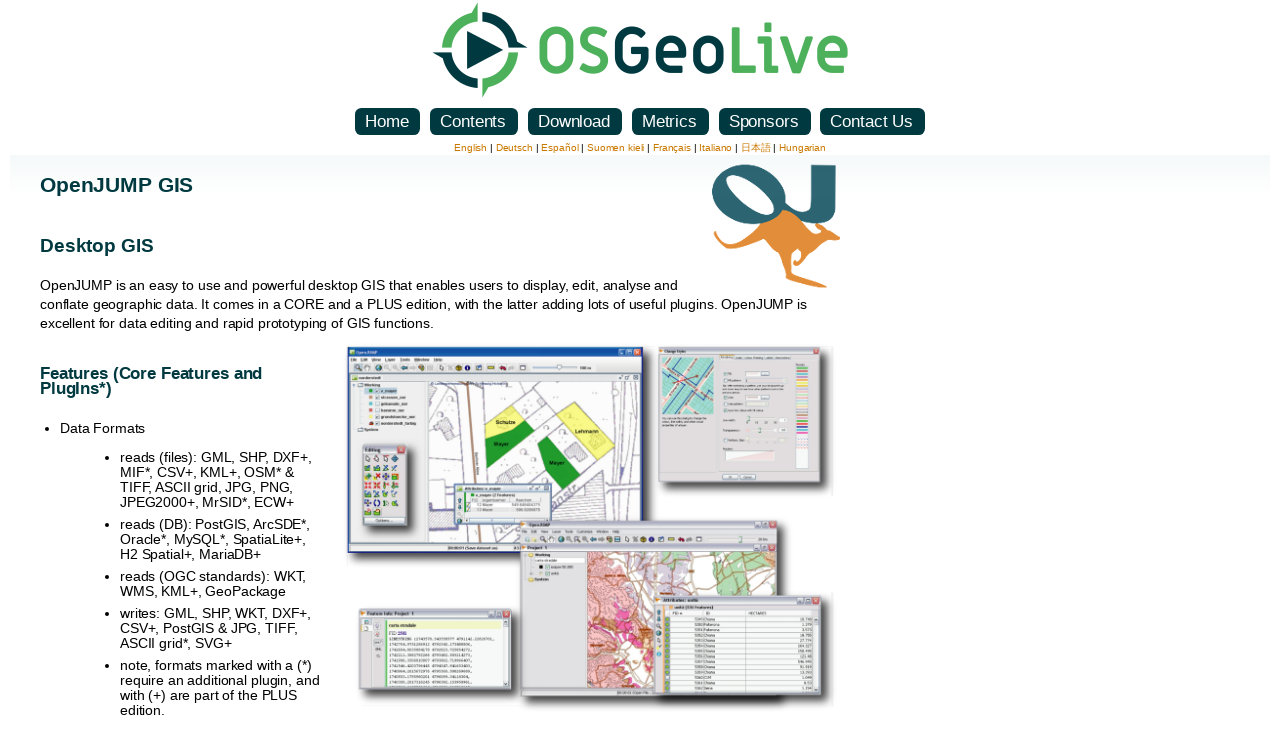

--- FILE ---
content_type: text/html; charset=utf-8
request_url: http://live-archive.osgeo.org/14.0/en/overview/openjump_overview.html
body_size: 3061
content:

<!DOCTYPE html PUBLIC "-//W3C//DTD XHTML 1.0 Transitional//EN"
  "http://www.w3.org/TR/xhtml1/DTD/xhtml1-transitional.dtd">

<html xmlns="http://www.w3.org/1999/xhtml" lang="en">
  <head>
    <meta http-equiv="X-UA-Compatible" content="IE=Edge" />
    <meta http-equiv="Content-Type" content="text/html; charset=utf-8" />
    <title>OpenJUMP GIS &#8212; OSGeoLive 14.0 Documentation</title>
    <link rel="stylesheet" href="../../_static/overview.css" type="text/css" />
    <link rel="stylesheet" href="../../_static/pygments.css" type="text/css" />
    <script type="text/javascript" id="documentation_options" data-url_root="../" src="../../_static/documentation_options.js"></script>
    <script type="text/javascript" src="../../_static/jquery.js"></script>
    <script type="text/javascript" src="../../_static/underscore.js"></script>
    <script type="text/javascript" src="../../_static/doctools.js"></script>
    <script type="text/javascript" src="../../_static/language_data.js"></script>
    <link rel="shortcut icon" href="../../_static/favicon.ico"/>
    <link rel="index" title="Index" href="../genindex.html" />
    <link rel="search" title="Search" href="../search.html" />
    <link rel="copyright" title="Copyright" href="../copyright.html" />
    <link rel="next" title="OpenJUMP GIS Quickstart" href="../quickstart/openjump_quickstart.html" />
    <link rel="prev" title="QGIS Quickstart" href="../quickstart/qgis_quickstart.html" />
	<script type="text/javascript" src="../../_static/osgeolive.js"></script>


  </head><body>

        
        
    <div class="header">
	<div class="banner"><a href="http://live.osgeo.org/"><img src="../../_images/banner.png"></a></div>
        <div class="nowrap">
            <ul id="top-nav">
              <li><a href="../index.html">Home</a></li>
              <li><a href="../overview/overview.html">Contents</a></li>
              <li><a href="../download.html">Download</a></li>
              <li><a href="../metrics.html">Metrics</a></li>
              <li><a href="../sponsors.html">Sponsors</a></li>
              <li><a href="../contact.html">Contact Us</a></li>
            </ul>
        </div>
    </div>
    </div> 
        


    
    <div class="related">
	<font size="-2">
		<div id="translations">
		<!-- alphabetical order -->
              <a href="javascript:defaultRedirect('en')">English</a> |   <a href="javascript:defaultRedirect('de')">Deutsch</a> |   <a href="javascript:defaultRedirect('es')">Español</a> |   <a href="javascript:defaultRedirect('fi')">Suomen kieli</a> |   <a href="javascript:defaultRedirect('fr')">Français</a> |   <a href="javascript:defaultRedirect('it')">Italiano</a> |   <a href="javascript:defaultRedirect('ja')">日本語</a> |   <a href="javascript:defaultRedirect('hu')">Hungarian</a>
		</div>
	</font>
    </div>



    <div class="document">
      <div class="documentwrapper">
          <div class="body" role="main">
            
  <a class="reference external image-reference" href="http://www.openjump.org"><img alt="../../_images/logo_openjump.png" class="align-right" src="../../_images/logo_openjump.png" /></a>
<div class="section" id="openjump-gis">
<h1>OpenJUMP GIS<a class="headerlink" href="#openjump-gis" title="Permalink to this headline">¶</a></h1>
<div class="section" id="desktop-gis">
<h2>Desktop GIS<a class="headerlink" href="#desktop-gis" title="Permalink to this headline">¶</a></h2>
<p>OpenJUMP is an easy to use and powerful desktop GIS that enables users
to display, edit, analyse and conflate geographic data.
It comes in a CORE and a PLUS edition, with the latter adding lots of useful plugins.
OpenJUMP is excellent for data editing and rapid prototyping of GIS functions.</p>
<a class="reference internal image-reference" href="../../_images/openjump_screenshot.png"><img alt="openjump screenshot" class="align-right" src="../../_images/openjump_screenshot.png" style="width: 500px;" /></a>
<div class="section" id="features-core-features-and-plugins">
<h3>Features (Core Features and PlugIns*)<a class="headerlink" href="#features-core-features-and-plugins" title="Permalink to this headline">¶</a></h3>
<ul>
<li><p class="first">Data Formats</p>
<blockquote>
<div><ul class="simple">
<li>reads (files): GML, SHP, DXF+, MIF*, CSV+, KML+, OSM* &amp; TIFF, ASCII grid, JPG, PNG, JPEG2000+, MrSID*, ECW+</li>
<li>reads (DB): PostGIS, ArcSDE*, Oracle*, MySQL*, SpatiaLite+, H2 Spatial+, MariaDB+</li>
<li>reads (OGC standards): WKT, WMS, KML+, GeoPackage</li>
<li>writes: GML, SHP, WKT, DXF+, CSV+, PostGIS &amp; JPG, TIFF, ASCII grid*, SVG+</li>
<li>note, formats marked with a (*) require an additional plugin, and with (+) are part of the PLUS edition.</li>
</ul>
</div></blockquote>
</li>
<li><p class="first">Editing &amp; Conflation</p>
<blockquote>
<div><ul class="simple">
<li>drawing points, lines, polygons, multi-geometries, geometry collections and circles (eventually mixed in a single layer)</li>
<li>adding, moving, deleting vertices</li>
<li>rotating, scaling, auto-complete polygon</li>
<li>cut, merge, simplify polygons and lines</li>
<li>warping, quality assurance tools</li>
<li>coordinate conversions between CRS’</li>
</ul>
</div></blockquote>
</li>
<li><p class="first">Analysis &amp; Query</p>
<blockquote>
<div><ul class="simple">
<li>spatial and attribute query functions</li>
<li>analysis : buffer, union, overlay, centroid, convex hull…</li>
<li>statistics : length, area, layer statistics, attribute statistics, plots…</li>
<li>editing tools : converter, noder, polygonizer, planar graph, topology cleaning in PLUS edition, …</li>
<li>attribute transfer tools : join, matching*</li>
<li>SEXTANTE raster analysis toolbox included in PLUS edition</li>
</ul>
</div></blockquote>
</li>
<li><p class="first">Customization</p>
<blockquote>
<div><ul class="simple">
<li>internationalization (cz, de, en, es, fi, fr, hu, it, ja, pt, ta, zh)</li>
<li>provides an API, scripting via BeanShell and Java Python/Ython</li>
<li>(Java) plugin-system</li>
</ul>
</div></blockquote>
</li>
</ul>
</div>
<div class="section" id="implemented-standards">
<h3>Implemented Standards<a class="headerlink" href="#implemented-standards" title="Permalink to this headline">¶</a></h3>
<ul class="simple">
<li>OGC standards supported: GML2, SFS, WMS, KML, SLD, GeoPackage (reading);</li>
</ul>
</div>
<div class="section" id="details">
<h3>Details<a class="headerlink" href="#details" title="Permalink to this headline">¶</a></h3>
<p><strong>Website:</strong> <a class="reference external" href="http://www.openjump.org">http://www.openjump.org</a></p>
<p><strong>Licence:</strong> GPL</p>
<p><strong>Software Version:</strong> 1.15.1</p>
<p><strong>Supported Platforms:</strong> Windows, Linux, Mac, Unix</p>
<p><strong>Community Support:</strong> <a class="reference external" href="http://www.openjump.org/support.html">http://www.openjump.org/support.html</a></p>
<p><strong>Commercial Support:</strong> <a class="reference external" href="https://ojwiki.soldin.de/index.php?title=Professional_Support_Page">https://ojwiki.soldin.de/index.php?title=Professional_Support_Page</a></p>
<p><strong>Download Page:</strong> <a class="reference external" href="https://sourceforge.net/projects/jump-pilot/files/">https://sourceforge.net/projects/jump-pilot/files/</a></p>
</div>
<div class="section" id="quickstart">
<h3>Quickstart<a class="headerlink" href="#quickstart" title="Permalink to this headline">¶</a></h3>
<ul class="simple">
<li><a class="reference internal" href="../quickstart/openjump_quickstart.html"><span class="doc">Quickstart documentation</span></a></li>
</ul>
</div>
</div>
</div>


          </div>
      </div>
      <div class="clearer"></div>
    </div>
    
    <div class="related">
	<font size="-2">
		<div id="translations">
		<!-- alphabetical order -->
              <a href="javascript:defaultRedirect('en')">English</a> |   <a href="javascript:defaultRedirect('de')">Deutsch</a> |   <a href="javascript:defaultRedirect('es')">Español</a> |   <a href="javascript:defaultRedirect('fi')">Suomen kieli</a> |   <a href="javascript:defaultRedirect('fr')">Français</a> |   <a href="javascript:defaultRedirect('it')">Italiano</a> |   <a href="javascript:defaultRedirect('ja')">日本語</a> |   <a href="javascript:defaultRedirect('hu')">Hungarian</a>
		</div>
	</font>
    </div>



        
        
<span style="font-size:85%;"><i><a href="../copyright.html">Copyright & Disclaimer</a></i></span>
        


  <script defer src="https://static.cloudflareinsights.com/beacon.min.js/vcd15cbe7772f49c399c6a5babf22c1241717689176015" integrity="sha512-ZpsOmlRQV6y907TI0dKBHq9Md29nnaEIPlkf84rnaERnq6zvWvPUqr2ft8M1aS28oN72PdrCzSjY4U6VaAw1EQ==" data-cf-beacon='{"version":"2024.11.0","token":"17a7ae0abffd45328a1ea909935d0b16","r":1,"server_timing":{"name":{"cfCacheStatus":true,"cfEdge":true,"cfExtPri":true,"cfL4":true,"cfOrigin":true,"cfSpeedBrain":true},"location_startswith":null}}' crossorigin="anonymous"></script>
</body>
</html>

--- FILE ---
content_type: text/css; charset=utf-8
request_url: http://live-archive.osgeo.org/14.0/_static/overview.css
body_size: 2012
content:
/*@import url("http://extjs.cachefly.net/ext-2.2.1/resources/css/ext-all.css");*/
@import url("osgeolive.css");
@import url("sphinxdoc.css");

/* override some of ext-all.css  */
ul, ol {
    margin: 14px 0;
    padding-left: 20px;
}
ul {
    list-style: disc;
}
ol {
    list-style-type:decimal;
}
strong {
    font-weight: bolder;
}

/* override some of sphinxdoc.css */
html {
    margin: 0;
    padding: 0;
}

body {
    border: none;
    background-color: white;
    margin-left: 0;
    margin-right: 0;
    min-width: 760px;
    padding: 0;
    line-height: 110%;
    font-family: "Miriam Libre","Helvetica Neue",Helvetica,Arial,sans-serif;
}

h1, h2, h3, h4, h5, h6 {
   color: #003A40;
}

div.body h1 a, div.body h2 a, div.body h3 a, div.body h4 a, div.body h5 a, div.body h6 a {
   color: #003A40!important;
   text-decoration: none;
}

table td, table th {
    padding: 0;
}

a.reference em {
    font-style: normal;
}

div.sphinxsidebar {
    margin: 0;
    padding: 0.0em 15px 15px 0.5em;
    width: 200px;
    float: right;
    font-size: 1em;
    text-align: left;
    background-color: #FFFFFF; 
}

div.sphinxsidebar h3, div.sphinxsidebar h4 {
    background: inherit;
    border: none;
    color: #385F95;
    padding: 0;
}
div.sphinxsidebar h3 a {
    color: inherit;
}
div.document {
    margin: 0 10px;
}
div.documentwrapper {
    margin-left: 10px;
    padding: 0;
}


div.footer {
    background: #fff url(img/footer-bg.png) repeat-x;
    color: #000000;
    padding: 60px 0 35px;
    text-align: center;
}

/* custom header */
div.header {
    position: relative;
    padding-bottom: 30px;
}
/*    height: 30px;
    background: #fff url(header-bg2.png) repeat-x;
div.header div.wrap {
    margin: 0 80px;
}*/

#logo {
    padding: 0;
    padding-top: 0.5em;
}
#logo a {
    float: left;
    width: 476px;
    height: 125px;
    overflow: hidden;
    text-indent: -9999em;
}
#logo_osgeo {
	padding: 0;
	position: absolute;
	right: 10px;
}
#logo_osgeo a {
	float: right;
    width: 200px;
    height: 85px;
    overflow: hidden;
    text-indent: -9999em;
    background: url(img/osgeo-logo.png) no-repeat;
}

/* index page links */
#quicklinks {
  margin: 0 auto;
  padding-top: 2em;
}

/*#getting-started ul {*/
#quicklinks ul {
	float: left; 
	padding: 0;
}
/*#getting-started li {*/
#quicklinks li {
	float: left; 
	display: inline;
	margin: 1.1em;
}

/*#getting-started a {*/
#quicklinks a {
  float: left;
  text-align: center;
  padding-top: 5em;
  min-width: 85px;
  background-position: center top;
  background-repeat: no-repeat;
}

/* about page */
#about-geotools p {
  text-align: justify;
  font-size: 0.9em;
}

#open-source {
  float: left;
  width: 350px;
  padding-right: 2em;
}

#open-development {
  float: left;
  width: 350px;
}

/* search box style */
#searchbox {
    position: absolute;
    bottom: 70px;
    right: 95px;
    background: transparent url(img/search-box.png) top left no-repeat;
    height: 28px;
    width: 190px;
}
#searchbox-query {
    color: #72a629;
    font-size: 0.92em;
    border: 0;
    background: transparent;
    width: 175px;
    margin: 5px 0 0 8px;
}
#searchbox-submit {
    position: absolute;
    top: 6px;
    right: 5px;
}
a.headerlink {
    display: none;
}

/* meta-info about a class/module get pulled out */
.meta {
    float: right;
    padding: 0 2em;
    background-color: white;
}
.meta ul {
    list-style-type: none;
    padding: 0;
}

/* overriding clear: both on dl */
dl.class {
    clear: left;
}

/* don't display class names for attributes or methods*/
.attribute .descclassname {
    display: none;
}
.method .descclassname {
    display: none;
}
.classmethod .descclassname, .classmethod .property {
    display: none;
}

/* headers with bottom border get some padding */
h2, h3, h4 {
    padding-bottom: 0.42cm;
    padding-top: 0.42cm;
}

/** outdenting literal code examples */
div.highlight {
    margin-right: -175px;    
}

/* making code samples less gigantic */
pre {
    font-size: 0.8em;
    border: 1px solid #333333;
    background-color: #E6E6E6;
}

/* blog entry style */
ul.rss_items li.rss_item {
    padding-bottom: 0.5em;
}

/* execute button style */
.x-btn.execute {
    margin: 1em;
}

/*
.wrap {
width: 990px;
margin: 0 auto; 
padding: 0;
}
*/

.selfclear:after {
content: ".";
display: block;
height: 0;
clear: both;
visibility: hidden;
}

.selfclear {
display: inline-block; /* IE 7 */
}

.selfclear {
display: block;
}

#content {
	width: 740px; /*790px total*/
	overflow: hidden;
	float: left;
	margin: -3px 0 0 0;
	padding: 1216px 28px 0 22px;
	background: #fff;
	color: #262523;
	font-size: 1.2em;
}

#breadcrumbs {
font-size: 0.85em;
color: #4DB05B;
border-bottom: 1px solid #a0ce67;
margin: 0.2em 0 1em;
padding: 0 0 0.5em;
}

#breadcrumbs li {
list-style-type: none;
display: inline;
}

#breadcrumbs a {
color: #49a942;
text-decoration: none;
}

#breadcrumbs a:hover {
color: #1166ad;
}

div #body {
  margin: 0px;
  padding: 0 1em 1em;
}

div.sidebar {
  float: right;
  width: 200px;
  margin-left: 0px;
  font-style: italic;
  color: #808080;
  line-height: 150%;
  border: 0px;
  background-color: #FFF;
}

/* space out the intros */
div.section > p {
  margin: 0.5em 0 0.5em 0;
  line-height: 140%;
}
li {
   margin: 0.5em 0 0.5em 0;
}
li p {
   margin: 2 0 2 0;
}

div.body a {
   color: #4DB05B;
}

div.body a:hover {
   color: #003A40;
}

img.align-left, .figure.align-left, object.align-left {
  clear: left;
  float: left;
  margin-right: 1em;
}

img.align-right, .figure.align-right, object.align-right {
  clear: right;
  float: right;
  margin-left: 1em;
}

img.align-center, .figure.align-center, object.align-center {
  display: block;
  margin-left: auto;
  margin-right: auto;
}

.align-left {
  text-align: left;
}

.align-center {
  clear: both;
  text-align: center;
}

.align-right {
  text-align: right;
}

div.document {
    background-color: white;
    text-align: left;
    //background-image: none;
   // background-repeat: repeat-x;
}


--- FILE ---
content_type: text/css; charset=utf-8
request_url: http://live-archive.osgeo.org/14.0/_static/osgeolive.css
body_size: 909
content:
body {
    min-width: 768px;
    font-family: "Miriam Libre","Helvetica Neue",Helvetica,Arial,sans-serif;
    font-size: 14px;
}

.header {
	height:110px;
	width:100%;
	text-align: center;
	margin: auto;
	padding-bottom: 10px;
}

.header ul {
	background-color:none;
	padding:10px 0px 10px 0px;
}
/*Some list don't need bullets or numbers*/
.header li a{
	background-color:#003A40;
	color: white;
	text-decoration:none;
	font-size: 1.2em;
	padding:4px 12px 4px 10px;
	border-radius: .4rem;
        margin: 3px;
}
.header li a:hover{
	background-color:#4DB05B;
}
.header li{
	display:inline;
	list-style-type:none;
}

.banner {
	background-color:white;
	width: 100%;
	margin-bottom:-10px;
}

.banner a{
	color:white;
}

h1 {
	padding-top:20px;
	font-size:2em;
	text-align: left;
}

h2 {
	font-size:1.5em;	
}

/* for consistency with "div.admonition, div.warning" from sphinxdoc.css (".. note::" and ".. warning::") */
.highlight {
	margin: 1em 0 1em 0 !important;
}

.contents {
	font-size:0.9em;
	line-height:1.4em;
}

/*Specific to Contents/Package page*/
.package li {
	list-style-type:none;
}
.package p{
	padding-left:40px;
}

/*p a{
	color:blue;
	background-color:white;
	padding: 0 0 0 0;
	font-size: 1em;
}

p a:hover{
	background-color:white;
}*/



/*Specific to sponsors page*/
.sponsortitle ul li{
	display:inline;
}

.sponsortitle a{
	background-color:white;
	color:white;
	padding: 0 10px 0 0;
}
.sponsortitle a:hover{
	background-color:white;
}

#live img{
	height:64px;
}

#main img {
	float:right;
	padding-bottom:10px;
}

#download li{
	list-style-type:none;
	padding-bottom: 20px;
	display: block;
}

#download img{
	padding: 0 6px 10px 0;
	vertical-align: middle;
	float: left;
}

.instruct li{
	list-style-type:decimal;
}

.command {
	background-color:#C8C8C8;
        font-family: "Courier New", monospace;
	font-weight:bold;
	font-size: 12px;
/*
	padding:4px 0 4px 10px;
	margin-left:20px;
*/
}

.footerDiv{
	position:relative;
	top:7px;
	border:3px solid #000000;
	width:666px;
}

.copyright {
	background:#000000;
	color:#ccea94;
	text-align:right;
	font-size:10pt;
	padding:6px 10px 10px 0px;
	clear:both;
}


--- FILE ---
content_type: text/css; charset=utf-8
request_url: http://live-archive.osgeo.org/14.0/_static/sphinxdoc.css
body_size: 1550
content:
/**
 * Sphinx stylesheet -- sphinxdoc theme
 * ~~~~~~~~~~~~~~~~~~~~~~~~~~~~~~~~~~~~
 *
 * Originally created by Armin Ronacher for Werkzeug, adapted by Georg Brandl.
 */

@import url("basic.css");

/* -- page layout ----------------------------------------------------------- */

body {
    font-family: 'Lucida Grande', 'Lucida Sans Unicode', 'Geneva',
                 'Verdana', sans-serif;
    font-size: 14px;
    letter-spacing: -0.01em;
    line-height: 150%;
    text-align: center;
    background-color: #BFD1D4;
    color: black;
    padding: 0;
    border: 1px solid #aaa;

    margin: 0px 80px 0px 80px;
    min-width: 740px;
}

div.documentwrapper {
    float: none;
}

div.document {
    background-color: white;
    text-align: left;
    background-image: url(contents.png);
    background-repeat: repeat-x;
}

div.bodywrapper {
    margin: 0 240px 0 0;
    border-right: 1px solid #ccc;
}

div.body {
    margin: 0;
    padding: 0.5em 20px 20px 20px;
}

div.related {
    font-size: 1em;
}

div.related ul {
    background-image: url(navigation.png);
    height: 2em;
    border-top: 1px solid #ddd;
    border-bottom: 1px solid #ddd;
}

div.related ul li {
    margin: 0;
    padding: 0;
    height: 2em;
    float: left;
}

div.related ul li.right {
    float: right;
    margin-right: 5px;
}

div.related ul li a {
    margin: 0;
    padding: 0 5px 0 5px;
    line-height: 1.75em;
    color: #EE9816;
}

div.related ul li a:hover {
    color: #3CA8E7;
}

div.sphinxsidebarwrapper {
    padding: 0;
}

div.sphinxsidebar h3, div.sphinxsidebar h4 {
    margin: 1em 0 0.5em 0;
    font-size: 1em;
    padding: 0.1em 0 0.1em 0.5em;
    color: white;
    border: 1px solid #86989B;
    background-color: #AFC1C4;
}

div.sphinxsidebar h3 a {
    color: white;
}

div.sphinxsidebar ul {
    padding-left: 1.5em;
    margin-top: 7px;
    padding: 0;
    line-height: 130%;
}

div.sphinxsidebar ul ul {
    margin-left: 20px;
}

div.footer {
    background-color: #E3EFF1;
    color: #86989B;
    padding: 3px 8px 3px 0;
    clear: both;
    font-size: 0.8em;
    text-align: right;
}

div.footer a {
    color: #86989B;
    text-decoration: underline;
}

/* -- body styles ----------------------------------------------------------- */

p {    
    margin: 0.8em 0 0.5em 0;
}

a {
    color: #CA7900;
    text-decoration: none;
}

a:hover {
    color: #2491CF;
}

div.body a {
    text-decoration: underline;
}

h1 {
    margin: 0;
    padding: 0.7em 0 0.3em 0;
    font-size: 1.5em;
    color: #11557C;
}

h2 {
    margin: 1.3em 0 0.2em 0;
    font-size: 1.35em;
    padding: 0;
}

h3 {
    margin: 1em 0 -0.3em 0;
    font-size: 1.2em;
}

div.body h1 a, div.body h2 a, div.body h3 a, div.body h4 a, div.body h5 a, div.body h6 a {
    color: black!important;
}

h1 a.anchor, h2 a.anchor, h3 a.anchor, h4 a.anchor, h5 a.anchor, h6 a.anchor {
    display: none;
    margin: 0 0 0 0.3em;
    padding: 0 0.2em 0 0.2em;
    color: #aaa!important;
}

h1:hover a.anchor, h2:hover a.anchor, h3:hover a.anchor, h4:hover a.anchor,
h5:hover a.anchor, h6:hover a.anchor {
    display: inline;
}

h1 a.anchor:hover, h2 a.anchor:hover, h3 a.anchor:hover, h4 a.anchor:hover,
h5 a.anchor:hover, h6 a.anchor:hover {
    color: #777;
    background-color: #eee;
}

a.headerlink {
    color: #c60f0f!important;
    font-size: 1em;
    margin-left: 6px;
    padding: 0 4px 0 4px;
    text-decoration: none!important;
}

a.headerlink:hover {
    background-color: #ccc;
    color: white!important;
}

cite, code, tt {
    font-family: 'Consolas', 'Deja Vu Sans Mono',
                 'Bitstream Vera Sans Mono', monospace;
    font-size: 0.95em;
    letter-spacing: 0.01em;
}

tt {
    background-color: #f2f2f2;
    border-bottom: 1px solid #ddd;
    color: #333;
}

tt.descname, tt.descclassname, tt.xref {
    border: 0;
}

hr {
    border: 1px solid #abc;
    margin: 2em;
}

a tt {
    border: 0;
    color: #CA7900;
}

a tt:hover {
    color: #2491CF;
}

pre {
    font-family: 'Consolas', 'Deja Vu Sans Mono',
                 'Bitstream Vera Sans Mono', monospace;
    font-size: 0.95em;
    letter-spacing: 0.015em;
    line-height: 120%;
    padding: 0.5em;
    border: 1px solid #ccc;
    background-color: #f8f8f8;
}

pre a {
    color: inherit;
    text-decoration: underline;
}

td.linenos pre {
    padding: 0.5em 0;
}

div.quotebar {
    background-color: #f8f8f8;
    max-width: 250px;
    float: right;
    padding: 2px 7px;
    border: 1px solid #ccc;
}

div.topic {
    border: 0;
}

table {
    border-collapse: collapse;
    margin: 0 -0.5em 0 -0.5em;
}

table td, table th {
    padding: 0.2em 0.5em 0.2em 0.5em;
}

div.admonition, div.warning {
    font-size: 0.9em;
    margin: 1em 0 1em 0;
    border: 1px solid #86989B;
    background-color: #f7f7f7;
    padding: 0;
}

div.admonition p, div.warning p {
    margin: 0.5em 1em 0.5em 1em;
    padding: 0;
}

div.admonition pre, div.warning pre {
    margin: 0.4em 1em 0.4em 1em;
}

div.admonition p.admonition-title,
div.warning p.admonition-title {
    margin: 0;
    padding: 0.1em 0 0.1em 0.5em;
    color: white;
    border-bottom: 1px solid #86989B;
    font-weight: bold;
    background-color: #AFC1C4;
}

div.warning {
    border: 1px solid #940000;
}

div.warning p.admonition-title {
    background-color: #CF0000;
    border-bottom-color: #940000;
}

div.admonition ul, div.admonition ol,
div.warning ul, div.warning ol {
    margin: 0.1em 0.5em 0.5em 3em;
    padding: 0;
}

div.versioninfo {
    margin: 1em 0 0 0;
    border: 1px solid #ccc;
    background-color: #DDEAF0;
    padding: 8px;
    line-height: 1.3em;
    font-size: 0.9em;
}


--- FILE ---
content_type: application/javascript; charset=utf-8
request_url: http://live-archive.osgeo.org/14.0/_static/osgeolive.js
body_size: 1767
content:
// Author : Frank Gasdorf (fgdrf)
// use the current page and switch over to the selected language (do not jump to selected language index page anymore)
// e.g. en/overview/overview.html -> select Catalan -> new page is ca/overview/overview.html

/**
 * the supported languages for osgeolive DVD, 
 * update if an other translation is available
 */
var supported_languages= ["ca", "de", "el", "en", "es", "fr", "it", "jp", "pl", "zh"];

/**
 * creates a location object from url string 
 * to work with pathname (<object>.pathname)
 * 
 * @param {theStringURL} - the url as string presentation
 */ 
var createHrefFromString = function(theStringURL) {
    var tmpLink = document.createElement('a');
    // the current context, independent from adhoc or live deployment
    tmpLink.href = theStringURL;
    return tmpLink;
}

/**
 * public accessable function to redirect from 
 * the main menu (see page.html)
 * usage : ...href="javascript:defaultRedirect('de')"
 * 
 * @param {newLanguage} - the new language to direct to 
 *                        eg. 'en', 'de', 'ja', etc
 */
var defaultRedirect = function(newLanguage) {
    redirectFromUrlToLang(window.location, newLanguage);
}

/**
 * internal function that redirects from url 
 * to the given language
 * 
 * @param {url} - the url to change for redirect
 * @param {lang} - the new language key, eg. 'en', 'de', 'ja', etc
 */
var redirectFromUrlToLang = function(url, lang) {
    var language;
    if (lang.length != 2) {
        language = "en";
    } else {
        language = lang.toLowerCase();
    }
    var pathName = url.pathname;
    
    var currentContext = createContextObject(pathName);

    var newPathName = new contextObj(currentContext.prefix, language, currentContext.suffix);
    
    var newPage = url.href.replace(currentContext.getAsPathName(), newPathName.getAsPathName());

    window.location.href = newPage;
}

/**
 * redirect to the navigator language index page 
 * if its one of the supported. If users haven 
 * browser or environment settings for the prefered 
 * language thats not it the supported list, the fallback
 * language is used.
 * 
 * @param {fallback} - the fallback language string (should be 'en' for osgeolive)
 */
var redirectIndex = function(fallback) {
    var langCode = navigator.language || navigator.systemLanguage;
    var lang = langCode.toLowerCase().substr(0,2);

    if (true === isLanguageSupported(lang)) {
        relativeLangPath = lang + "/index.html";
    } else {
        relativeLangPath = fallback + "/index.html";
    }
    window.location = relativeLangPath;
}

/**
 * convenient method for redirectIndex 
 * with default fallback language 'en'
 */
var redirectToUserLanguage = function() {
    redirectIndex("en");
}

/**
 * simple function to check, whether it's one of the supported
 * languages, see supported_languages above
 * 
 * @return true if the language is supported, otherwise false
 * @param {lang} - language key to check, 
 *                 whether its supported by 
 *                 osgeolive (as a translation 
 *                 or the origin language (en))
 */
var isLanguageSupported = function(lang) {

    for(var i=0; i<supported_languages.length; i++) {
        if (lang === supported_languages[i]) {
            return true;
        }
    }

    return false;
}

/**
 * returns the context if its possible to extract a 2 char lenght language key
 * otherwise just returns an empty object
 * sp
 * @param {url} - the current url
 */
var getLanguageFromPathname = function(url) {

    // search the
    // substring to extract the language code (two chars, e.g. 'en', 'ca', etc)
    var splittedURL = url.split("/");

    var currentLanguage;

    // search backwards
    for(i = splittedURL.length-1; i >=0 ; i--) {
        if (splittedURL[i].length === 2) {
            currentLanguage = splittedURL[i];
            break;
        }
    }

    return currentLanguage;
}

/**
 * Object for easier access to the context pathname
 *
 * @param {prefix} - prefix which can have a null length
 * @param {language} - two char language key (e.g. 'en', 'de', etc)
 * @param {suffix} - the context behind the language key
 */
function contextObj(prefix, language, suffix)
{
    this.prefix=prefix;
    this.language=language;
    this.suffix=suffix;

    this.getAsPathName = function() {
        return this.prefix + "/" + this.language + "/" + this.suffix;
    }
}

/**
 * creates a Context object from the current pathname
 */
var createContextObject = function(pathname) {
    var lang = getLanguageFromPathname(pathname);
    if (!lang) {
        // language from url failed
        return;
    }
    var idxInPath = pathname.lastIndexOf("/" + lang + "/");
    
    var contextPrefix;
    if (idxInPath > 0) {
        contextPrefix = pathname.substring(0, idxInPath);
    } else {
        contextPrefix = "";
    }
    
    contextSuffix = pathname.substr(idxInPath + 2 + lang.length)

    return new contextObj(contextPrefix, lang, contextSuffix)
}
